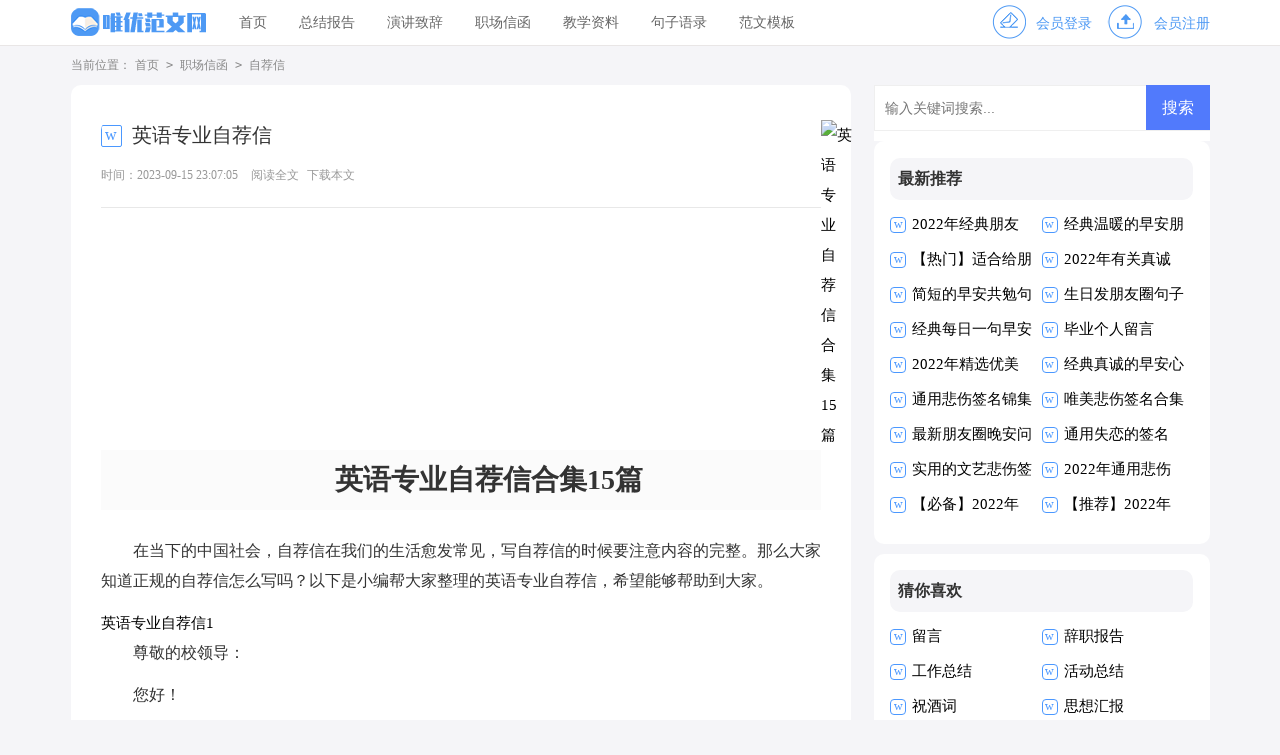

--- FILE ---
content_type: text/html; charset=utf-8
request_url: https://www.vyppch.com/zhichangxinhan/zijianxin/84553.html
body_size: 5973
content:
<!DOCTYPE html>
<html >
<head>
<meta charset="UTF-8">
<meta name="viewport" content="width=device-width, initial-scale=1.0, maximum-scale=1.0, user-scalable=no" />
<meta name="apple-mobile-web-app-capable" content="yes" />
<meta name="format-detection" content="telephone=no">
<title>英语专业自荐信合集15篇-唯优范文网</title>
<meta name="keywords" content="自荐信,英语专业" />
<meta name="description" content="英语专业自荐信合集15篇在当下的中国社会，自荐信在我们的生活愈发常见，写自荐信的时候要注意内容的完整。那么大家知道正规的自荐信怎么写吗？以下是小编帮大家整理的英语专业自" />
<link rel="stylesheet" href="https://www.vyppch.com/static/css/article.css">
<link rel="stylesheet" href="https://www.vyppch.com/static/css/base.css">
<script>
function onKeyDown(){
if ((event.keyCode==116)||(window.event.ctrlKey)||(window.event.shiftKey)||(event.keyCode==122)){
event.keyCode=0;
event.returnValue=false;
}}
</script>
</head>
<body onkeydown="onKeyDown()" oncontextmenu="return false" onselectstart="return false" ondragstart="return false">
<div class="header">
        <div class="header_box">
                <a href="https://www.vyppch.com/" class="logo"></a>
                <div class="nav">
                        <a href="https://www.vyppch.com/"  title="首页">首页</a>
                        <a href="https://www.vyppch.com/zongjiebaogao/"  title="总结报告">总结报告</a>
                        <a href="https://www.vyppch.com/yanjiangzhici/"  title="演讲致辞">演讲致辞</a>
                        <a href="https://www.vyppch.com/zhichangxinhan/"  title="职场信函">职场信函</a>
                        <a href="https://www.vyppch.com/jiaoxueziliao/"  title="教学资料">教学资料</a>
                        <a href="https://www.vyppch.com/juziyulu/"  title="句子语录">句子语录</a>
                        <a href="https://www.vyppch.com/fanwenmoban/"  title="范文模板">范文模板</a>    
                </div>
                <script src="https://www.vyppch.com/e/member/login/loginjs.php"></script>
        </div>
</div>
<div class="main">
    <div class="sidebar">当前位置：<a href="https://www.vyppch.com/">首页</a>&nbsp;<code>></code>&nbsp;<a href="https://www.vyppch.com/zhichangxinhan/">职场信函</a>&nbsp;<code>></code>&nbsp;<a href="https://www.vyppch.com/zhichangxinhan/zijianxin/">自荐信</a></div>
    <div class="main-left">
        <div class="article">
            <h1 class="title">英语专业自荐信</h1>
            <div class="info">
                <span class="time">时间：2023-09-15 23:07:05</span>
                <span class="sm_after_time"></span>             
                <span class="source"><a href="https://www.vyppch.com/e/class/see.php?classid=34&id=84553&dotop=1" class="jhcdown  hidden-xs" rel="nofollow"  target="_blank">阅读全文</a></span>
                <span class="source"><a tpid="25" href="https://www.vyppch.com/e/class/see.php?classid=34&id=84553&dotop=2" target="_blank"  class="jhcdown  hidden-xs"  rel="nofollow">下载本文</a></span>
            </div>
            <div class="content">
            <img src="https://img.hxli.com/upload/10686.jpg" alt="英语专业自荐信合集15篇" /><p>英语专业自荐信合集15篇</p><p>在当下的中国社会，自荐信在我们的生活愈发常见，写自荐信的时候要注意内容的完整。那么大家知道正规的自荐信怎么写吗？以下是小编帮大家整理的英语专业自荐信，希望能够帮助到大家。</p><p style="text-align: center;"></p>
英语专业自荐信1
<p>尊敬的校领导：<br></p><p>您好！</p><p>首先，向您辛勤的工作致以深深的敬意，同时也感谢您在百忙之中阅读我的自荐材料。</p><p>满怀着激动和希望向您递呈了这份简历，面对机遇与挑战，在四年高等教育和高校生活的磨砺后，我充满信心的向您展现我的风采。</p><p>我是长春师范学院20xx届英语专业的一名学生，即将面临毕业。在这四年的高校教育和高校生活中，面对新的机遇和挑战，我更坚定了“自信、自强、勤奋、谦虚”的人生信条。</p><p>四年中，我深知知识就是力量，所以努力钻研专业知识，不敢懈怠，要为以后的教学打下坚实的理论基础。“学高为师，身正为范”是我一直铭记的警言。以此为鉴，在校期间，各学科成绩优良。除了专业课外，我还注意不断提高自己的英语水平和语言表达能力，在听、说、读、写、等方面严格要求自己，并较早通过英语专业四级考试，还注意提高自己的汉语语言的文化底蕴，并且在哲学、心理学等方面也有一些自己独到的见解和感悟。计算机方面，能熟练掌握windows操作系统,对Word, Excel, PowerPoint, Access 等办公软件颇又经验，尤其能熟练应用Photoshop、Authorware等 <em>……此处隐藏8823个字……</em>我深刻体会到了作为一名人民教师的神圣职责，因此，我将以满腔的热情，百倍的信心，投入到我所喜爱的教育事业中去。“学高为师，身正为范”是我一直铭记的警言。以此为鉴，我在大学四年中努力学习，不断充实自我，调整自我。</p><p>在校期间，我从英语专业特点入手，在听、说、读、写、译等方面严格要求自己。各学科成绩良好。大二时以良好的成绩通过了专业四级的考试。同时，我大量汲取课外的知识，阅读英文原文著作、报刊、杂志，经常参加各院系的学术报告活动，扩展知识的广度和深度。教学法这门课程的开设，为我的学习打开了另一个窗口。通过对比中外教学法的特长、优点，我找出了适合于自己特色的教学方法，并在实践中得到检验。在XX学校实习期间，我以完善的教学方法、大方的教态、流利的口语表达获得了优秀的实习成绩。</p><p>我在担任团支书期间，组织策划了团支部园地的出版，并使支部被评为优秀团支部。组织多次政治学习，策划多次活动如捐款、合唱、晚会等，培养了一定的组织能力。在课余时间，我连续三年担任家教工作。所教的学生囊括了从小学到大学的全部阶段。不仅达到了经济完全独立的目的，丰富了阅历，检验了课堂所学的理论知识，而且对现阶段的教育有了更深层次的了解。现在，我就要步入社会。富于理想，勇于实践的我；亲近自然，游历丰富的我；崇尚知识，喜欢探索的我，想实现自己的价值，回报社会，体现现代英语教师的风采。“江河不厌小溪，方有其波涛滚滚；高山不厌其碎石，才有其巍峨雄伟。”</p><p>因此，我诚挚地希望加入贵校这支教书育人的精英队伍，在未来的日子里，与教师携手共进，为教育创一份美好的明天而尽一份心力！顺祝贵校事业蒸蒸日上！</p><p style="text-align: right;">　　XXXXXXX年XX月</p>            </div>
            <a href="https://www.vyppch.com/e/class/see.php?classid=34&id=84553&dotop=2" target="_blank" class="download_card" rel="nofollow">
        <img class="download_card_pic" src="https://www.vyppch.com/static/img/icon_word.png" alt="">
        <div class="download_card_msg">
            <div class="download_card_title" style="text-decoration:none;">《英语专业自荐信合集15篇.doc》</div>
            <div class="download_card_tip">将本文的Word文档下载到电脑，方便收藏和打印</div>
            <div class="download_card_tj">
                <span>推荐度：</span>
<img src="https://www.vyppch.com/static/img/icon_star.png" alt="">
<img src="https://www.vyppch.com/static/img/icon_star.png" alt="">
<img src="https://www.vyppch.com/static/img/icon_star.png" alt="">
<img src="https://www.vyppch.com/static/img/icon_star.png" alt="">
<img src="https://www.vyppch.com/static/img/icon_star.png" alt="">
            </div>
        </div>
        <div class="download_card_btn">
            <img src="https://www.vyppch.com/static/img/down.png" alt="">
            <div class="downlod_btn_right">
                <div>点击下载文档</div>
                <p>文档为doc格式</p>
            </div>
        </div>
    </a>
        </div>
        <div class="related_article_img">
            <div class="related_top"><code>自荐信图文推荐</code></div>
            <ul>
                    <li><a target="_blank" title="自荐信格式及经典范文范文" href="https://www.vyppch.com/zhichangxinhan/zijianxin/84564.html"><img loading="lazy" src="https://img.hxli.com/upload/4521.jpg" alt="自荐信格式及经典范文范文"><span>自荐信格式及经典范文范文</span></a></li>
                    <li><a target="_blank" title="北大自主招生自荐信" href="https://www.vyppch.com/zhichangxinhan/zijianxin/84562.html"><img loading="lazy" src="https://img.hxli.com/upload/9170.jpg" alt="北大自主招生自荐信"><span>北大自主招生自荐信</span></a></li>
                    <li><a target="_blank" title="教师求职自荐信范文" href="https://www.vyppch.com/zhichangxinhan/zijianxin/84441.html"><img loading="lazy" src="https://img.hxli.com/upload/491.jpg" alt="教师求职自荐信范文"><span>教师求职自荐信范文</span></a></li>
                    <li><a target="_blank" title="会计求职自荐信 15篇" href="https://www.vyppch.com/zhichangxinhan/zijianxin/82657.html"><img loading="lazy" src="https://img.hxli.com/upload/4415.jpg" alt="会计求职自荐信 15篇"><span>会计求职自荐信 15篇</span></a></li>
            </ul>
        </div>
                <div class="related_about">
            <div class="related_about_t"><code>相关文章推荐</code></div>
            <ul>
                <li><a href="https://www.vyppch.com/zhichangxinhan/yaoqinghan/50022.html" target="_blank" title="满月酒邀请函范文锦集十篇">满月酒邀请函范文锦集十篇</a></li>
                <li><a href="https://www.vyppch.com/yanjiangzhici/guangbogao/26112.html" target="_blank" title="春季运动会的广播稿(15篇)">春季运动会的广播稿(15篇)</a></li>
                <li><a href="https://www.vyppch.com/zhichangxinhan/ganxiexin/27482.html" target="_blank" title="助学金写感谢信">助学金写感谢信</a></li>
                <li><a href="https://www.vyppch.com/zongjiebaogao/gongzuobaogao/19840.html" target="_blank" title="企业职工工作报告">企业职工工作报告</a></li>
                <li><a href="https://www.vyppch.com/zongjiebaogao/zichabaogao/70188.html" target="_blank" title="创建卫生城市自查报告">创建卫生城市自查报告</a></li>
                <li><a href="https://www.vyppch.com/zhichangxinhan/qiuzhixin/12346.html" target="_blank" title="毕业生求职信通用15篇">毕业生求职信通用15篇</a></li>
                <li><a href="https://www.vyppch.com/zongjiebaogao/cizhibaogao/2116.html" target="_blank" title="教师辞职报告(合集15篇)">教师辞职报告(合集15篇)</a></li>
                <li><a href="https://www.vyppch.com/zhichangxinhan/tuijianxin/18958.html" target="_blank" title="出国留学推荐信(通用15篇)">出国留学推荐信(通用15篇)</a></li>
                <li><a href="https://www.vyppch.com/zongjiebaogao/shixizongjie/11319.html" target="_blank" title="工程测量实习总结">工程测量实习总结</a></li>
                <li><a href="https://www.vyppch.com/juziyulu/jingdianyulu/53435.html" target="_blank" title="【必备】简短的经典语录锦集36句">【必备】简短的经典语录锦集36句</a></li>
                <li><a href="https://www.vyppch.com/zhichangxinhan/qiuzhixin/71593.html" target="_blank" title="关于计算机专业毕业生求职信合集8篇">关于计算机专业毕业生求职信合集8篇</a></li>
                <li><a href="https://www.vyppch.com/zhichangxinhan/ganxiexin/27465.html" target="_blank" title="给妈妈的感谢信(15篇)">给妈妈的感谢信(15篇)</a></li>
            </ul>
        </div>        <div class="previous">
            <span class="pre">上一篇：<a href='https://www.vyppch.com/zhichangxinhan/zijianxin/84441.html'>教师求职自荐信范文</a></span>
            <span class="next">下一篇：<a href='https://www.vyppch.com/zhichangxinhan/zijianxin/84562.html'>北大自主招生自荐信</a></span>
        </div>
    </div>
    <div class="main-right">
        <div class="right_fix">
        <div id="search-7" class="widget widget_search">
        <form onsubmit="return checkSearchForm()" method="post" name="searchform" class="search-form" action="/e/search/index.php" >
          <input type="text" class="keyword" name="keyboard" placeholder="输入关键词搜索..." value="">
          <input type="submit" class="submit" value="搜索">
          <input type="hidden" value="title" name="show">
        <input type="hidden" value="1" name="tempid">
        <input type="hidden" value="news" name="tbname">
        <input name="mid" value="1" type="hidden">
        <input name="dopost" value="search" type="hidden">
        </form>
      </div>
        <div class="taoye_box">
                <div class="taoye_box_t"><span>最新推荐</span></div>
                <ul>
                    <li><a href="https://www.vyppch.com/juziyulu/pengyouquan/85383.html" target="_blank" title="2022年经典朋友早安朋友圈问候语30条">2022年经典朋友早安朋友圈问候语30条</a></li>
                    <li><a href="https://www.vyppch.com/juziyulu/pengyouquan/85382.html" target="_blank" title="经典温暖的早安朋友圈问候语26条">经典温暖的早安朋友圈问候语26条</a></li>
                    <li><a href="https://www.vyppch.com/juziyulu/pengyouquan/85381.html" target="_blank" title="【热门】适合给朋友的早安朋友圈问候语摘录63句">【热门】适合给朋友的早安朋友圈问候语摘录63句</a></li>
                    <li><a href="https://www.vyppch.com/juziyulu/pengyouquan/85380.html" target="_blank" title="2022年有关真诚的早安心语朋友圈摘录33句">2022年有关真诚的早安心语朋友圈摘录33句</a></li>
                    <li><a href="https://www.vyppch.com/juziyulu/pengyouquan/85379.html" target="_blank" title="简短的早安共勉句子朋友圈摘录40条">简短的早安共勉句子朋友圈摘录40条</a></li>
                    <li><a href="https://www.vyppch.com/juziyulu/pengyouquan/85378.html" target="_blank" title="生日发朋友圈句子">生日发朋友圈句子</a></li>
                    <li><a href="https://www.vyppch.com/juziyulu/pengyouquan/85377.html" target="_blank" title="经典每日一句早安朋友圈问候语汇编54句">经典每日一句早安朋友圈问候语汇编54句</a></li>
                    <li><a href="https://www.vyppch.com/juziyulu/liuyan/85376.html" target="_blank" title="毕业个人留言">毕业个人留言</a></li>
                    <li><a href="https://www.vyppch.com/juziyulu/pengyouquan/85375.html" target="_blank" title="2022年精选优美的早安朋友圈问候语摘录53句">2022年精选优美的早安朋友圈问候语摘录53句</a></li>
                    <li><a href="https://www.vyppch.com/juziyulu/pengyouquan/85374.html" target="_blank" title="经典真诚的早安心语朋友圈17条">经典真诚的早安心语朋友圈17条</a></li>
                    <li><a href="https://www.vyppch.com/juziyulu/qianming/85373.html" target="_blank" title="通用悲伤签名锦集100条">通用悲伤签名锦集100条</a></li>
                    <li><a href="https://www.vyppch.com/juziyulu/qianming/85372.html" target="_blank" title="唯美悲伤签名合集60条">唯美悲伤签名合集60条</a></li>
                    <li><a href="https://www.vyppch.com/juziyulu/pengyouquan/85371.html" target="_blank" title="最新朋友圈晚安问候语汇总145句">最新朋友圈晚安问候语汇总145句</a></li>
                    <li><a href="https://www.vyppch.com/juziyulu/qianming/85370.html" target="_blank" title="通用失恋的签名95句">通用失恋的签名95句</a></li>
                    <li><a href="https://www.vyppch.com/juziyulu/qianming/85369.html" target="_blank" title="实用的文艺悲伤签名汇编86条">实用的文艺悲伤签名汇编86条</a></li>
                    <li><a href="https://www.vyppch.com/juziyulu/qianming/85368.html" target="_blank" title="2022年通用悲伤的签名汇编80条">2022年通用悲伤的签名汇编80条</a></li>
                    <li><a href="https://www.vyppch.com/juziyulu/jingdianyulu/85367.html" target="_blank" title="【必备】2022年人生经典语录汇编80条">【必备】2022年人生经典语录汇编80条</a></li>
                    <li><a href="https://www.vyppch.com/juziyulu/jingdianyulu/85366.html" target="_blank" title="【推荐】2022年经典语录汇编79条">【推荐】2022年经典语录汇编79条</a></li>
                </ul>
            </div>        <div class="taoye_box">
                <div class="taoye_box_t"><span>猜你喜欢</span></div>
                <ul class="you_like">
                    <li><a href="https://www.vyppch.com/juziyulu/liuyan/" title="留言" target="_blank">留言</a></li>
                    <li><a href="https://www.vyppch.com/zongjiebaogao/cizhibaogao/" title="辞职报告" target="_blank">辞职报告</a></li>
                    <li><a href="https://www.vyppch.com/zongjiebaogao/gongzuozongjie/" title="工作总结" target="_blank">工作总结</a></li>
                    <li><a href="https://www.vyppch.com/zongjiebaogao/huodongzongjie/" title="活动总结" target="_blank">活动总结</a></li>
                    <li><a href="https://www.vyppch.com/yanjiangzhici/zhujiuci/" title="祝酒词" target="_blank">祝酒词</a></li>
                    <li><a href="https://www.vyppch.com/fanwenmoban/sixianghuibao/" title="思想汇报" target="_blank">思想汇报</a></li>
                    <li><a href="https://www.vyppch.com/yanjiangzhici/daoyouci/" title="导游词" target="_blank">导游词</a></li>
                    <li><a href="https://www.vyppch.com/fanwenmoban/cehuashu/" title="策划书" target="_blank">策划书</a></li>
                    <li><a href="https://www.vyppch.com/juziyulu/ganyan/" title="感言" target="_blank">感言</a></li>
                    <li><a href="https://www.vyppch.com/fanwenmoban/huodongfangan/" title="活动方案" target="_blank">活动方案</a></li>
                    <li><a href="https://www.vyppch.com/yanjiangzhici/jiayougao/" title="加油稿" target="_blank">加油稿</a></li>
                    <li><a href="https://www.vyppch.com/fanwenmoban/gongzuofangan/" title="工作方案" target="_blank">工作方案</a></li>
                    <li><a href="https://www.vyppch.com/yanjiangzhici/yanjianggao/" title="演讲稿" target="_blank">演讲稿</a></li>
                    <li><a href="https://www.vyppch.com/fanwenmoban/huodongjihua/" title="活动计划" target="_blank">活动计划</a></li>
                    <li><a href="https://www.vyppch.com/jiaoxueziliao/jiaoxuejihua/" title="教学计划" target="_blank">教学计划</a></li>
                    <li><a href="https://www.vyppch.com/zongjiebaogao/shijianbaogao/" title="实践报告" target="_blank">实践报告</a></li>
                </ul>
            </div>        </div>
    </div>
</div>
</div>
<div class="related_article"></div>
<div class="footer">
    <p>Copyright © 2023 <a target="_blank" title="唯优范文网" href="https://www.vyppch.com/">唯优范文网</a> www.vyppch.com 版权所有</p>
</div>
</body>
</html>

--- FILE ---
content_type: text/css
request_url: https://www.vyppch.com/static/css/article.css
body_size: 2034
content:
@import url(article.ie.css) screen and (min-width:750px);
@media screen and (max-width: 750px) {
@charset "gb2312";
body,div,ul,ol,li,dl,dt,dd,h1,h2,h3,h4,h5,h6,pre,code,form,fieldset,legend,input,textarea,p,blockquote,th,td{margin:0;padding:0;}
fieldset,img,input{border:0 none;}li{list-style:none;}
h1,h2,h3,h4,h5,h6{font-size:100%;font-weight:normal;line-height:1.2;}
em,cite,i{font-style:normal;}
a{text-decoration:none;padding:0;margin:0;color: #2965b1;font-size: 14px;}

/*header*/
.header{height: 52px;}
.header_box{width: 100%;text-align: center;position: relative;background: #f9f9f9;border-bottom: 1px solid #ebebeb;}
.logo{width: 150px;height: 33px;background:url("../img/logo.png") no-repeat;display: inline-block;margin-top: 8px;background-size: 100%;}
.header .nav{float: left;font-size:15px;position: absolute;top: 54px;height: 400px;display: none;}
.header .nav a{float: left;margin-left: 34px;font-size: 16px;color: #fff;}
.rougao{float: right;margin-top: 26px;display: none;}
.rougao a{float: right;font-size: 12px;margin-left:9px;width: 98px;height: 30px;background-color: #ffffff;border-radius: 17px;color: #568dc9;line-height: 30px;}
.rougao .tg{margin-left:0;}
.rougao .tg i{width: 34px;height: 31px;display: block;background: url("../img/ioc1.png") no-repeat center;margin: 0px 0 0px 4px;float: left;}
.rougao .jianyi{background: #fda645;color:#fff;}
.rougao .jianyi i{float: left;width: 30px;height: 31px;display: block;background: url("../img/ico2.png") no-repeat center;margin:0 0 4px 4px;}


/*����*/
.main{width: 100%;margin: auto;overflow: hidden;}
/*���м*/
.sidebar{width: 94%;float: left;line-height: 30px;font-size: 16px;color: #999;height: 30px;overflow: hidden;margin: 0 3%;}
.sidebar a{color: #999;padding: 0 4px;font-size: 16px;}
.sidebar span{color: #585858;font-size: 14px;}

.main-left{width: 100%;background-color: #fff;float: left;}
.article{width: 100%;}
.content{margin: 2%;line-height: 28px;font-size: 17px;width: 96%;float: left;overflow: hidden;}
.content p{font-size: 17px;line-height: 28px;padding-bottom: 12px;color: #333;}
.title{line-height: 40px;font-size: 26px;margin: 3%;text-align: center;font-weight: 700;color: #333;margin-bottom: 28px;}
.info a{color: #999;font-size: 12px;display: none;}
.info span{padding: 0 3px;}
.info{height: 22px;line-height: 22px;margin: 0 auto;margin-bottom: 10px;color: #999;font-size: 16px;width: 100%;border-bottom: 1px solid #e8e8e8;padding: 2%;}
.download_card_box{display: none;}
.previous{margin-top: 10px;font-size: 14px;float: left;width: 94%;border-top: 10px solid #eee;padding: 2% 3%;}
.previous span{line-height: 32px;height: 32px;float: left;overflow: hidden;width: 50%;}
.next{text-align: right;}

.related_article_img{float: left;width: 94%;border-top: 10px solid #eee;padding: 2% 3%;}
.related_article_img .related_top{height: 40px;width: 100%;border-bottom: 1px solid #EEE;}
.related_article_img .related_top code{float: left;font-size: 16px;height: 40px;line-height: 40px;color: #333;background: #fff;border-bottom: 2px solid #1c1c1c;font-family: initial;font-weight: 700;}
.related_article_img ul{margin-top: 13px;width: 100%;float:left;display: flex;justify-content: space-between;align-content: center;flex-flow: wrap;}
.related_article_img li{overflow: hidden;width: 48%;height: 132px;float: left;}
.related_article_img li a:hover span{text-decoration: underline;}
.related_article_img li a img{height: 98px;float: left;width: 100%;}
.related_article_img li a span{float: left;height: 24px;width: 99%;line-height: 30px;font-size: 14px;color: #2965b1;overflow: hidden;text-align: center;}

/*related_article*/
.related_about{float: left;width: 94%;border-top: 10px solid #eee;padding: 2% 3%;}
.related_about .related_about_t{float: left;width: 100%;height: 40px;line-height: 40px;color: #494949;font-size: 16px;border-bottom: 1px solid #EEE;margin-bottom: 10px;}
.related_about .related_about_t code{color: #000;font-size: 16px;float: left;font-family: inherit;border-bottom: 2px solid #000;font-weight: 700;}
.related_about ul{float: left;width: 100%;}
.related_about li{float: left;width: 50%;height: 30px;font-size: 16px;overflow: hidden;line-height: 30px;}
.related_about li a{font-size: 15px;color: #2965b1;}
.related_about li a:before{float: left;content: "";width: 3px;height: 3px;background: #000;margin-top: 11px;margin-right: 5px;}
.related_about li a:hover{color: #000;}

.related_article{float: left;width: 94%;border-top: 10px solid #eee;padding: 0 3%;background: #fff;}

u{text-decoration:none;}
.content a{font-size: 16px;}
.content h2,.content h2 a,.content h2 a u{text-decoration: none;font-size: 17px;text-align: left;font-weight: bold;line-height: 28px;clear: both;color: #ff0000;margin-bottom: 12px;}
.content img{max-width: 100%!important;height: auto!important;}
.content p{text-indent: 2em;}
.content img {display: block;margin: 0 auto;border-radius: 10px;}
.content em {background: url(../img/bolang.png) 100% 100% repeat-x;padding-bottom: 4px;color: red;font-weight: bold;}
.after_height_light~p a {color: #2965b1 !important;}

.right_fixed { bottom: 54px;width: 336px;position: fixed!important;z-index: 300;}
.main-right{float: left;width: 100%;}
.taoye_box{float: left;width: 94%;border-top: 10px solid #eee;padding: 2% 3%;display: none;}
.taoye_box_t{float: left;width: 100%;height: 39px;line-height: 39px;}
.taoye_box span{float: left;height: 45px;color: #333;font-size: 16px;font-weight: 700;}
.taoye_box ul{float: left;width: 100%;margin-bottom: 5px;}
.taoye_box ul li{float: left;width: 50%;line-height: 30px;height: 30px;overflow: hidden;}
.taoye_box ul li a{font-size: 15px;}
.taoye_box ul li em{float: left;background: #c5cfd6;height: 18px;width: 18px;color: #fff;line-height: 18px;text-align: center;margin-right: 6px;margin-top: 6px;font-size: 13px;}
.taoye_box ul li:nth-child(1) em {background: #4d99f4;color: #fff;}
.taoye_box ul li:nth-child(2) em {background: #7eb9ff;color: #fff;}
.taoye_box ul li:nth-child(3) em {background: #7eb9ff;color: #fff;}
.taoye_box ul li:nth-child(4) em {background: #84bcff;color: #fff;}

/* �������� */
.flink{width: 94%;margin: auto;background: #fff;padding: 3%;border-radius: 10px;margin-top: 10px;float: left;}
.flink ul{width: 1100px;margin: auto;}
.flink b{line-height:22px;float: left;font-size:14px;color: #4d99f4;}
.flink li{line-height: 22px;color: #b7b7b7;margin: 3px;float: left;}
.flink li a{color:#797979;font-size: 12px;}
.flink li a:hover{color: #4586f1;}
.flink:before{content:"";float: left;height: 18px;background: #4d99f4;width: 6px;border-radius: 10px;margin-top: 5px;margin-right: 6px;}

/*ҳ��*/
.footer {background: #3e4445;float: left;width: 94%;padding: 2% 3%;margin-top: 10px;}
.footer p {width: 100%;text-align: center;color: #eaeaea;font-size: 12px;height: 28px;line-height: 28px;}
.footer p a {color: #eaeaea;font-size: 12px;padding-right: 6px;}
}

--- FILE ---
content_type: text/css
request_url: https://www.vyppch.com/static/css/article.ie.css
body_size: 2370
content:
@charset "gb2312";
body, div, dl, dt, dd, ul, ol, li, h1, h2, h3, h4, h5, h6, pre, form, fieldset, input, textarea, p, blockquote, th, td {margin: 0;padding: 0;}
table {border-collapse: collapse;border-spacing: 0;width: 100%;line-height: 30px;}
td {line-height: 30px;}
fieldset, img {border: 0 none;}
address,caption,cite,code,dfn,em,th,var{font-style:normal;font-weight:normal}
ol, ul ,li{list-style: none outside none;}
caption, th {text-align: left;}
h1, h2, h3, h4, h5, h6 {font-size: 100%;font-weight: normal;}
a {color: #000;text-decoration: none;font-size: 15px;}
a:hover {text-decoration: underline;}
body,input,button,textarea,select{font-size: 12px;}
u{text-decoration:none;}
body{background: #f5f5f8;}
/*header*/
.header{height: 45px;margin:0 auto;line-height: 45px;background: #ffffff;border-bottom: 1px solid #e9e6e6;}
.header_box{width: 1139px;margin:0 auto;overflow: hidden;}
.logo{width: 136px;height: 32px;background: url("../img/logo_min.png") no-repeat;float: left;margin-top: 8px;background-size: 100%;}
.kouhao{width: 147px;height: 35px;background: url("../img/kouhao.png") no-repeat;float: left;margin-top: 7px;margin-left: 17px;display: none;}
.header .nav{float: left;}
.header .nav a{float: left;margin-left: 32px;font-size: 14px;color: #666;}
.rougao{float: right;margin-top: 5px;}
.rougao a{font-size:14px;color: #4d99f4;text-align: center;float: left;margin-left: 15px;}
.rougao span{float: left;line-height: 37px;margin-left: 10px;}
.rougao .jianyi{color: #4d99f4;}
.rougao .jianyi i{background: url("../img/ico.png") -32px 0px no-repeat;}
.rougao i{float: left;width: 37px;height: 36px;background: url("../img/ico.png") -69px 0px no-repeat;}

.main{width: 1139px;margin: auto;}

.sidebar{width: 100%;float: left;line-height: 39px;font-size: 12px;color: #888;height: 39px;overflow: hidden;}
.sidebar a{color: #888;padding: 0 4px;font-size: 12px;}
.sidebar span{color: #585858;font-size: 14px;}

.main-left{width: 720px;float: left;background-color: #fff;padding: 15px 30px;border-radius: 10px;position: relative;}
.article{background-color: #fff;width: 100%;}
.content{margin-top: 20px;line-height: 30px;font-size: 15px;}
.content p{font-size: 16px;line-height: 30px;margin-bottom: 12px;color: #333;}
.content p:nth-child(1){text-align: center;font-size: 27px;font-weight: 700;padding: 34px 0;margin-bottom: 0;font-family: emoji;float: left;width: 100%;}
.content p:nth-child(2){background: #fbfbfb;padding: 15px;font-family: fantasy;font-size: 28px;margin-bottom: 26px;text-align: center;font-weight: 700;}

.title{line-height: 30px;font-size: 20px;color: #333;float: left;overflow: hidden;background: #fff;width: 100%;border-radius: 10px 10px 0 0;}
.title:before{content:"w";float: left;height: 20px;width: 19px;line-height: 18px;font-size: 16px;color: #4b98ff;overflow: hidden;border: 1px solid #4b98ff;text-align: center;background: #fff;border-radius: 2px;margin-top: 5px;margin-right: 10px;}
.info a{color: #999;font-size: 12px;}
.info span{padding-right: 5px;}
.info{height: 28px;line-height: 22px;margin: 0 auto;margin-bottom: 10px;color: #999;font-size: 12px;width: 100%;border-bottom: 1px solid #e8e8e8;float: left;text-align: left;padding: 2% 0;}

.download_btn{cursor:pointer;width: 137px;height: 41px;background: #ff7939;color:#fff;font-size: 15px;line-height: 41px;text-align: center;position: absolute;top: 43px;right: 39px;border-radius: 4px;}
.download_btn i{width:21px;height:17px;background: url(../img/ico.png) -151px -6px no-repeat;display: inline-block;vertical-align: -2px;margin-right:6px;}
.download_btn:hover{background: #5b96ea;}

.previous{margin-top: 10px;float: left;width: 100%;font-size: 14px;}
.previous span{line-height: 32px;height: 32px;float: left;overflow: hidden;width: 50%;}
.next{text-align: right;}

.related_article_img{float: left;width: 100%;}
.related_article_img .related_top{height: 30px;width: 100%;border-bottom: 1px solid #EEE;}
.related_article_img .related_top code{float: left;font-size: 18px;height: 30px;line-height: 30px;color: #333;background: #fff;border-bottom: 2px solid #1c1c1c;font-family: initial;font-weight: 700;}
.related_article_img ul{margin-top: 13px;width: 100%;float:left;}
.related_article_img li{overflow: hidden;width: 156px;height: 127px;float: left;margin-right: 1px;margin-left: 10px;text-align: center;}
.related_article_img li a:hover span{text-decoration: underline;}
.related_article_img li a img{height: 104px;float: left;width: 100%;border: 1px solid #ddd;}
.related_article_img li a span{float: left;height: 24px;width: 100%;line-height: 24px;font-size: 16px;color: #2965b1;overflow: hidden;}

/*related_article*/
.related_about{width: 100%;float: left;overflow: hidden;padding-top: 15px;margin-bottom: 10px;}
.related_about .related_about_t{float: left;width: 100%;height: 28px;line-height: 28px;color: #494949;font-size: 16px;border-bottom: 1px solid #EEE;margin-bottom: 10px;}
.related_about .related_about_t code{color: #000;font-size: 18px;float: left;font-family: inherit;border-bottom: 2px solid #000;font-weight: 700;}
.related_about ul{float: left;width: 100%;}
.related_about li{float: left;width: 50%;height: 30px;font-size: 16px;overflow: hidden;line-height: 30px;}
.related_about li a{font-size: 16px;color: #2965b1;}
.related_about li a:before{float: left;content: "";width: 3px;height: 3px;background: #000;margin-top: 14px;margin-right: 5px;}
.related_about li a:hover{color: #000;}

.right_fixed {top: 0;width: 336px;position: fixed!important;}
.main-right{float:right;width: 336px;}
.taoye_box{width: 90%;float: right;background: #fff;padding: 5%;border-radius: 10px;margin-bottom: 10px;}
.taoye_box_t{height: 42px;line-height: 42px;font-size: 16px;float: left;width: 100%;background: #f5f5f8;font-weight: 700;border-radius: 10px;color: #333;margin-bottom: 7px;}
.taoye_box_t span{float: left;color: #333;font-size: 16px;font-weight: 700;margin-left: 8px;}
.taoye_box ul{float: left;width: 100%;margin-bottom: 5px;}
.taoye_box ul li{float: left;width: 50%;line-height: 35px;height: 35px;overflow: hidden;}
.taoye_box ul li font{float: right;color: #999;font-size: 12px;}
.taoye_box ul li a{float: left;width: 80%;}
.taoye_box ul li span {font-style: inherit;line-height: 17px;color: #4d99f4;width: 17px;height: 17px;font-size: 14px;text-align: center;float: left;margin-top: 12px;margin-right: 6px;border: 1px solid #4d99f4;font-family: inherit;border-radius: 4px;}
.taoye_box ul li em{float: left;background: #c5cfd6;height: 16px;width: 16px;color: #fff;line-height: 16px;text-align: center;margin-right: 6px;margin-top: 10px;font-size: 12px;border-radius: 4px;}
.taoye_box ul li:before{content:"w";border-radius: 4px;font-style: inherit;line-height: 13px;color: #4b98ff;width: 14px;height: 14px;text-align: center;float: left;margin-top: 10px;margin-right: 6px;border: 1px solid #4b98ff;font-family: inherit;font-size: 12px;}


u{text-decoration:none;}
.content a{font-size: 16px;}
.content h2,.content h2 a,.content h2 a u{text-decoration: none;font-size: 16px;text-align: left;font-weight: bold;line-height: 31px;clear: both;color: #ff0000;margin-bottom:15px;}
.content img{max-width: 100%!important;height: auto!important;}
.content p{text-indent: 2em;}
.content img {display: block;margin: 0 auto;border-radius: 10px;}
.content em {background: url(../img/bolang.png) 100% 100% repeat-x;padding-bottom: 4px;color: red;font-weight: bold;}
.after_height_light~p a {color: #2965b1 !important;}

/* 鍙嬫儏閾炬帴 */
.flink{width: 1161px;margin: auto;background: #fff;padding: 20px;border-radius: 10px;overflow: hidden;margin-top: 20px;float: left;}
.flink ul{width: 1100px;margin: auto;}
.flink b{line-height:22px;float: left;font-size:14px;color: #4d99f4;}
.flink li{line-height: 22px;color: #b7b7b7;margin: 3px;float: left;}
.flink li a{color:#797979;font-size: 12px;}
.flink li a:hover{color: #4586f1;}
.flink:before{content:"";float: left;height: 18px;background: #4d99f4;width: 6px;border-radius: 10px;margin-top: 5px;margin-right: 6px;}

/*footer*/
.footer {padding-bottom: 10px;margin-top: 15px;background: #3e4445;padding-top: 10px;overflow: hidden;float: left;width: 100%;}
.footer p {width: 100%;text-align: center;color: #eaeaea;font-size: 12px;height: 28px;line-height: 28px;}
.footer p a {color: #eaeaea;font-size: 12px;padding: 0 5px;}